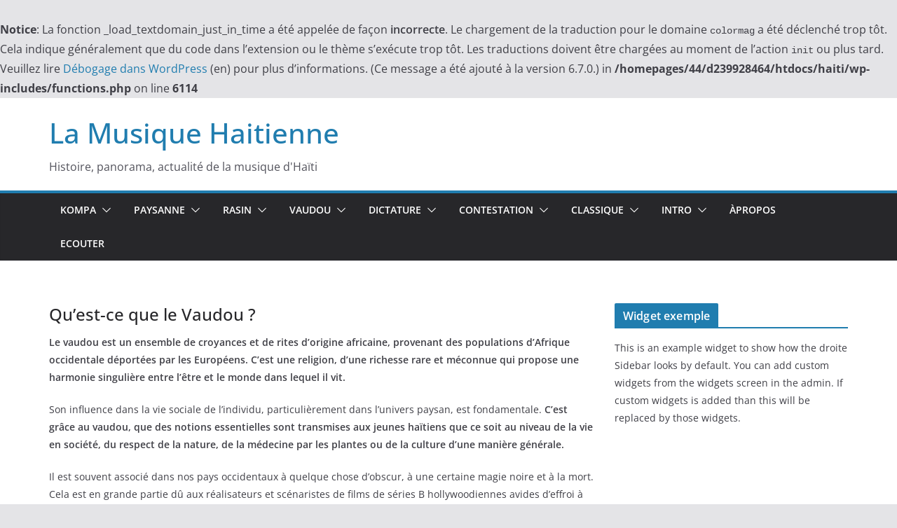

--- FILE ---
content_type: text/html; charset=UTF-8
request_url: http://www.musiquehaitienne.fr/vaudou-haitien/qu-est-ce-que-vaudou/
body_size: 15240
content:
<br />
<b>Notice</b>:  La fonction _load_textdomain_just_in_time a été appelée de façon <strong>incorrecte</strong>. Le chargement de la traduction pour le domaine <code>colormag</code> a été déclenché trop tôt. Cela indique généralement que du code dans l’extension ou le thème s’exécute trop tôt. Les traductions doivent être chargées au moment de l’action <code>init</code> ou plus tard. Veuillez lire <a href="https://developer.wordpress.org/advanced-administration/debug/debug-wordpress/">Débogage dans WordPress</a> (en) pour plus d’informations. (Ce message a été ajouté à la version 6.7.0.) in <b>/homepages/44/d239928464/htdocs/haiti/wp-includes/functions.php</b> on line <b>6114</b><br />
		<!doctype html>
		<html lang="fr-FR">
		
<head>

			<meta charset="UTF-8"/>
		<meta name="viewport" content="width=device-width, initial-scale=1">
		<link rel="profile" href="http://gmpg.org/xfn/11"/>
		
	<meta name='robots' content='index, follow, max-image-preview:large, max-snippet:-1, max-video-preview:-1' />
	<style>img:is([sizes="auto" i], [sizes^="auto," i]) { contain-intrinsic-size: 3000px 1500px }</style>
	
	<!-- This site is optimized with the Yoast SEO plugin v24.6 - https://yoast.com/wordpress/plugins/seo/ -->
	<title>Qu’est-ce que le Vaudou ? - La Musique Haitienne</title>
	<link rel="canonical" href="http://www.musiquehaitienne.fr/vaudou-haitien/qu-est-ce-que-vaudou/" />
	<meta property="og:locale" content="fr_FR" />
	<meta property="og:type" content="article" />
	<meta property="og:title" content="Qu’est-ce que le Vaudou ? - La Musique Haitienne" />
	<meta property="og:description" content="Le vaudou est un ensemble de croyances et de rites d’origine africaine, provenant des populations d’Afrique occidentale déportées par les" />
	<meta property="og:url" content="http://www.musiquehaitienne.fr/vaudou-haitien/qu-est-ce-que-vaudou/" />
	<meta property="og:site_name" content="La Musique Haitienne" />
	<meta property="article:modified_time" content="2008-06-24T16:02:31+00:00" />
	<meta property="og:image" content="http://www.musiquehaitienne.fr/wp-content/uploads/2008/04/agouesimbifrantzzephirin.jpg" />
	<meta name="twitter:card" content="summary_large_image" />
	<meta name="twitter:label1" content="Durée de lecture estimée" />
	<meta name="twitter:data1" content="1 minute" />
	<script type="application/ld+json" class="yoast-schema-graph">{"@context":"https://schema.org","@graph":[{"@type":"WebPage","@id":"http://www.musiquehaitienne.fr/vaudou-haitien/qu-est-ce-que-vaudou/","url":"http://www.musiquehaitienne.fr/vaudou-haitien/qu-est-ce-que-vaudou/","name":"Qu’est-ce que le Vaudou ? - La Musique Haitienne","isPartOf":{"@id":"http://www.musiquehaitienne.fr/#website"},"primaryImageOfPage":{"@id":"http://www.musiquehaitienne.fr/vaudou-haitien/qu-est-ce-que-vaudou/#primaryimage"},"image":{"@id":"http://www.musiquehaitienne.fr/vaudou-haitien/qu-est-ce-que-vaudou/#primaryimage"},"thumbnailUrl":"http://www.musiquehaitienne.fr/wp-content/uploads/2008/04/agouesimbifrantzzephirin.jpg","datePublished":"2008-04-15T14:35:33+00:00","dateModified":"2008-06-24T16:02:31+00:00","breadcrumb":{"@id":"http://www.musiquehaitienne.fr/vaudou-haitien/qu-est-ce-que-vaudou/#breadcrumb"},"inLanguage":"fr-FR","potentialAction":[{"@type":"ReadAction","target":["http://www.musiquehaitienne.fr/vaudou-haitien/qu-est-ce-que-vaudou/"]}]},{"@type":"ImageObject","inLanguage":"fr-FR","@id":"http://www.musiquehaitienne.fr/vaudou-haitien/qu-est-ce-que-vaudou/#primaryimage","url":"http://www.musiquehaitienne.fr/wp-content/uploads/2008/04/agouesimbifrantzzephirin.jpg","contentUrl":"http://www.musiquehaitienne.fr/wp-content/uploads/2008/04/agouesimbifrantzzephirin.jpg"},{"@type":"BreadcrumbList","@id":"http://www.musiquehaitienne.fr/vaudou-haitien/qu-est-ce-que-vaudou/#breadcrumb","itemListElement":[{"@type":"ListItem","position":1,"name":"Accueil","item":"http://www.musiquehaitienne.fr/"},{"@type":"ListItem","position":2,"name":"Vaudou","item":"http://www.musiquehaitienne.fr/vaudou-haitien/"},{"@type":"ListItem","position":3,"name":"Qu’est-ce que le Vaudou ?"}]},{"@type":"WebSite","@id":"http://www.musiquehaitienne.fr/#website","url":"http://www.musiquehaitienne.fr/","name":"La Musique Haitienne","description":"Histoire, panorama, actualité de la musique d&#039;Haïti","potentialAction":[{"@type":"SearchAction","target":{"@type":"EntryPoint","urlTemplate":"http://www.musiquehaitienne.fr/?s={search_term_string}"},"query-input":{"@type":"PropertyValueSpecification","valueRequired":true,"valueName":"search_term_string"}}],"inLanguage":"fr-FR"}]}</script>
	<!-- / Yoast SEO plugin. -->


<link rel='dns-prefetch' href='//www.musiquehaitienne.fr' />
<link rel="alternate" type="application/rss+xml" title="La Musique Haitienne &raquo; Flux" href="http://www.musiquehaitienne.fr/feed/" />
<link rel="alternate" type="application/rss+xml" title="La Musique Haitienne &raquo; Flux des commentaires" href="http://www.musiquehaitienne.fr/comments/feed/" />
<link rel="alternate" type="application/rss+xml" title="La Musique Haitienne &raquo; Qu’est-ce que le Vaudou ? Flux des commentaires" href="http://www.musiquehaitienne.fr/vaudou-haitien/qu-est-ce-que-vaudou/feed/" />
<script type="text/javascript">
/* <![CDATA[ */
window._wpemojiSettings = {"baseUrl":"https:\/\/s.w.org\/images\/core\/emoji\/15.0.3\/72x72\/","ext":".png","svgUrl":"https:\/\/s.w.org\/images\/core\/emoji\/15.0.3\/svg\/","svgExt":".svg","source":{"concatemoji":"http:\/\/www.musiquehaitienne.fr\/wp-includes\/js\/wp-emoji-release.min.js"}};
/*! This file is auto-generated */
!function(i,n){var o,s,e;function c(e){try{var t={supportTests:e,timestamp:(new Date).valueOf()};sessionStorage.setItem(o,JSON.stringify(t))}catch(e){}}function p(e,t,n){e.clearRect(0,0,e.canvas.width,e.canvas.height),e.fillText(t,0,0);var t=new Uint32Array(e.getImageData(0,0,e.canvas.width,e.canvas.height).data),r=(e.clearRect(0,0,e.canvas.width,e.canvas.height),e.fillText(n,0,0),new Uint32Array(e.getImageData(0,0,e.canvas.width,e.canvas.height).data));return t.every(function(e,t){return e===r[t]})}function u(e,t,n){switch(t){case"flag":return n(e,"\ud83c\udff3\ufe0f\u200d\u26a7\ufe0f","\ud83c\udff3\ufe0f\u200b\u26a7\ufe0f")?!1:!n(e,"\ud83c\uddfa\ud83c\uddf3","\ud83c\uddfa\u200b\ud83c\uddf3")&&!n(e,"\ud83c\udff4\udb40\udc67\udb40\udc62\udb40\udc65\udb40\udc6e\udb40\udc67\udb40\udc7f","\ud83c\udff4\u200b\udb40\udc67\u200b\udb40\udc62\u200b\udb40\udc65\u200b\udb40\udc6e\u200b\udb40\udc67\u200b\udb40\udc7f");case"emoji":return!n(e,"\ud83d\udc26\u200d\u2b1b","\ud83d\udc26\u200b\u2b1b")}return!1}function f(e,t,n){var r="undefined"!=typeof WorkerGlobalScope&&self instanceof WorkerGlobalScope?new OffscreenCanvas(300,150):i.createElement("canvas"),a=r.getContext("2d",{willReadFrequently:!0}),o=(a.textBaseline="top",a.font="600 32px Arial",{});return e.forEach(function(e){o[e]=t(a,e,n)}),o}function t(e){var t=i.createElement("script");t.src=e,t.defer=!0,i.head.appendChild(t)}"undefined"!=typeof Promise&&(o="wpEmojiSettingsSupports",s=["flag","emoji"],n.supports={everything:!0,everythingExceptFlag:!0},e=new Promise(function(e){i.addEventListener("DOMContentLoaded",e,{once:!0})}),new Promise(function(t){var n=function(){try{var e=JSON.parse(sessionStorage.getItem(o));if("object"==typeof e&&"number"==typeof e.timestamp&&(new Date).valueOf()<e.timestamp+604800&&"object"==typeof e.supportTests)return e.supportTests}catch(e){}return null}();if(!n){if("undefined"!=typeof Worker&&"undefined"!=typeof OffscreenCanvas&&"undefined"!=typeof URL&&URL.createObjectURL&&"undefined"!=typeof Blob)try{var e="postMessage("+f.toString()+"("+[JSON.stringify(s),u.toString(),p.toString()].join(",")+"));",r=new Blob([e],{type:"text/javascript"}),a=new Worker(URL.createObjectURL(r),{name:"wpTestEmojiSupports"});return void(a.onmessage=function(e){c(n=e.data),a.terminate(),t(n)})}catch(e){}c(n=f(s,u,p))}t(n)}).then(function(e){for(var t in e)n.supports[t]=e[t],n.supports.everything=n.supports.everything&&n.supports[t],"flag"!==t&&(n.supports.everythingExceptFlag=n.supports.everythingExceptFlag&&n.supports[t]);n.supports.everythingExceptFlag=n.supports.everythingExceptFlag&&!n.supports.flag,n.DOMReady=!1,n.readyCallback=function(){n.DOMReady=!0}}).then(function(){return e}).then(function(){var e;n.supports.everything||(n.readyCallback(),(e=n.source||{}).concatemoji?t(e.concatemoji):e.wpemoji&&e.twemoji&&(t(e.twemoji),t(e.wpemoji)))}))}((window,document),window._wpemojiSettings);
/* ]]> */
</script>
<link rel='stylesheet' id='mb.miniAudioPlayer.css-css' href='http://www.musiquehaitienne.fr/wp-content/plugins/wp-miniaudioplayer/css/miniplayer.css?ver=1.9.7' type='text/css' media='screen' />
<style id='wp-emoji-styles-inline-css' type='text/css'>

	img.wp-smiley, img.emoji {
		display: inline !important;
		border: none !important;
		box-shadow: none !important;
		height: 1em !important;
		width: 1em !important;
		margin: 0 0.07em !important;
		vertical-align: -0.1em !important;
		background: none !important;
		padding: 0 !important;
	}
</style>
<link rel='stylesheet' id='wp-block-library-css' href='http://www.musiquehaitienne.fr/wp-includes/css/dist/block-library/style.min.css' type='text/css' media='all' />
<style id='wp-block-library-theme-inline-css' type='text/css'>
.wp-block-audio :where(figcaption){color:#555;font-size:13px;text-align:center}.is-dark-theme .wp-block-audio :where(figcaption){color:#ffffffa6}.wp-block-audio{margin:0 0 1em}.wp-block-code{border:1px solid #ccc;border-radius:4px;font-family:Menlo,Consolas,monaco,monospace;padding:.8em 1em}.wp-block-embed :where(figcaption){color:#555;font-size:13px;text-align:center}.is-dark-theme .wp-block-embed :where(figcaption){color:#ffffffa6}.wp-block-embed{margin:0 0 1em}.blocks-gallery-caption{color:#555;font-size:13px;text-align:center}.is-dark-theme .blocks-gallery-caption{color:#ffffffa6}:root :where(.wp-block-image figcaption){color:#555;font-size:13px;text-align:center}.is-dark-theme :root :where(.wp-block-image figcaption){color:#ffffffa6}.wp-block-image{margin:0 0 1em}.wp-block-pullquote{border-bottom:4px solid;border-top:4px solid;color:currentColor;margin-bottom:1.75em}.wp-block-pullquote cite,.wp-block-pullquote footer,.wp-block-pullquote__citation{color:currentColor;font-size:.8125em;font-style:normal;text-transform:uppercase}.wp-block-quote{border-left:.25em solid;margin:0 0 1.75em;padding-left:1em}.wp-block-quote cite,.wp-block-quote footer{color:currentColor;font-size:.8125em;font-style:normal;position:relative}.wp-block-quote:where(.has-text-align-right){border-left:none;border-right:.25em solid;padding-left:0;padding-right:1em}.wp-block-quote:where(.has-text-align-center){border:none;padding-left:0}.wp-block-quote.is-large,.wp-block-quote.is-style-large,.wp-block-quote:where(.is-style-plain){border:none}.wp-block-search .wp-block-search__label{font-weight:700}.wp-block-search__button{border:1px solid #ccc;padding:.375em .625em}:where(.wp-block-group.has-background){padding:1.25em 2.375em}.wp-block-separator.has-css-opacity{opacity:.4}.wp-block-separator{border:none;border-bottom:2px solid;margin-left:auto;margin-right:auto}.wp-block-separator.has-alpha-channel-opacity{opacity:1}.wp-block-separator:not(.is-style-wide):not(.is-style-dots){width:100px}.wp-block-separator.has-background:not(.is-style-dots){border-bottom:none;height:1px}.wp-block-separator.has-background:not(.is-style-wide):not(.is-style-dots){height:2px}.wp-block-table{margin:0 0 1em}.wp-block-table td,.wp-block-table th{word-break:normal}.wp-block-table :where(figcaption){color:#555;font-size:13px;text-align:center}.is-dark-theme .wp-block-table :where(figcaption){color:#ffffffa6}.wp-block-video :where(figcaption){color:#555;font-size:13px;text-align:center}.is-dark-theme .wp-block-video :where(figcaption){color:#ffffffa6}.wp-block-video{margin:0 0 1em}:root :where(.wp-block-template-part.has-background){margin-bottom:0;margin-top:0;padding:1.25em 2.375em}
</style>
<style id='global-styles-inline-css' type='text/css'>
:root{--wp--preset--aspect-ratio--square: 1;--wp--preset--aspect-ratio--4-3: 4/3;--wp--preset--aspect-ratio--3-4: 3/4;--wp--preset--aspect-ratio--3-2: 3/2;--wp--preset--aspect-ratio--2-3: 2/3;--wp--preset--aspect-ratio--16-9: 16/9;--wp--preset--aspect-ratio--9-16: 9/16;--wp--preset--color--black: #000000;--wp--preset--color--cyan-bluish-gray: #abb8c3;--wp--preset--color--white: #ffffff;--wp--preset--color--pale-pink: #f78da7;--wp--preset--color--vivid-red: #cf2e2e;--wp--preset--color--luminous-vivid-orange: #ff6900;--wp--preset--color--luminous-vivid-amber: #fcb900;--wp--preset--color--light-green-cyan: #7bdcb5;--wp--preset--color--vivid-green-cyan: #00d084;--wp--preset--color--pale-cyan-blue: #8ed1fc;--wp--preset--color--vivid-cyan-blue: #0693e3;--wp--preset--color--vivid-purple: #9b51e0;--wp--preset--gradient--vivid-cyan-blue-to-vivid-purple: linear-gradient(135deg,rgba(6,147,227,1) 0%,rgb(155,81,224) 100%);--wp--preset--gradient--light-green-cyan-to-vivid-green-cyan: linear-gradient(135deg,rgb(122,220,180) 0%,rgb(0,208,130) 100%);--wp--preset--gradient--luminous-vivid-amber-to-luminous-vivid-orange: linear-gradient(135deg,rgba(252,185,0,1) 0%,rgba(255,105,0,1) 100%);--wp--preset--gradient--luminous-vivid-orange-to-vivid-red: linear-gradient(135deg,rgba(255,105,0,1) 0%,rgb(207,46,46) 100%);--wp--preset--gradient--very-light-gray-to-cyan-bluish-gray: linear-gradient(135deg,rgb(238,238,238) 0%,rgb(169,184,195) 100%);--wp--preset--gradient--cool-to-warm-spectrum: linear-gradient(135deg,rgb(74,234,220) 0%,rgb(151,120,209) 20%,rgb(207,42,186) 40%,rgb(238,44,130) 60%,rgb(251,105,98) 80%,rgb(254,248,76) 100%);--wp--preset--gradient--blush-light-purple: linear-gradient(135deg,rgb(255,206,236) 0%,rgb(152,150,240) 100%);--wp--preset--gradient--blush-bordeaux: linear-gradient(135deg,rgb(254,205,165) 0%,rgb(254,45,45) 50%,rgb(107,0,62) 100%);--wp--preset--gradient--luminous-dusk: linear-gradient(135deg,rgb(255,203,112) 0%,rgb(199,81,192) 50%,rgb(65,88,208) 100%);--wp--preset--gradient--pale-ocean: linear-gradient(135deg,rgb(255,245,203) 0%,rgb(182,227,212) 50%,rgb(51,167,181) 100%);--wp--preset--gradient--electric-grass: linear-gradient(135deg,rgb(202,248,128) 0%,rgb(113,206,126) 100%);--wp--preset--gradient--midnight: linear-gradient(135deg,rgb(2,3,129) 0%,rgb(40,116,252) 100%);--wp--preset--font-size--small: 13px;--wp--preset--font-size--medium: 20px;--wp--preset--font-size--large: 36px;--wp--preset--font-size--x-large: 42px;--wp--preset--spacing--20: 0.44rem;--wp--preset--spacing--30: 0.67rem;--wp--preset--spacing--40: 1rem;--wp--preset--spacing--50: 1.5rem;--wp--preset--spacing--60: 2.25rem;--wp--preset--spacing--70: 3.38rem;--wp--preset--spacing--80: 5.06rem;--wp--preset--shadow--natural: 6px 6px 9px rgba(0, 0, 0, 0.2);--wp--preset--shadow--deep: 12px 12px 50px rgba(0, 0, 0, 0.4);--wp--preset--shadow--sharp: 6px 6px 0px rgba(0, 0, 0, 0.2);--wp--preset--shadow--outlined: 6px 6px 0px -3px rgba(255, 255, 255, 1), 6px 6px rgba(0, 0, 0, 1);--wp--preset--shadow--crisp: 6px 6px 0px rgba(0, 0, 0, 1);}:where(body) { margin: 0; }.wp-site-blocks > .alignleft { float: left; margin-right: 2em; }.wp-site-blocks > .alignright { float: right; margin-left: 2em; }.wp-site-blocks > .aligncenter { justify-content: center; margin-left: auto; margin-right: auto; }:where(.wp-site-blocks) > * { margin-block-start: 24px; margin-block-end: 0; }:where(.wp-site-blocks) > :first-child { margin-block-start: 0; }:where(.wp-site-blocks) > :last-child { margin-block-end: 0; }:root { --wp--style--block-gap: 24px; }:root :where(.is-layout-flow) > :first-child{margin-block-start: 0;}:root :where(.is-layout-flow) > :last-child{margin-block-end: 0;}:root :where(.is-layout-flow) > *{margin-block-start: 24px;margin-block-end: 0;}:root :where(.is-layout-constrained) > :first-child{margin-block-start: 0;}:root :where(.is-layout-constrained) > :last-child{margin-block-end: 0;}:root :where(.is-layout-constrained) > *{margin-block-start: 24px;margin-block-end: 0;}:root :where(.is-layout-flex){gap: 24px;}:root :where(.is-layout-grid){gap: 24px;}.is-layout-flow > .alignleft{float: left;margin-inline-start: 0;margin-inline-end: 2em;}.is-layout-flow > .alignright{float: right;margin-inline-start: 2em;margin-inline-end: 0;}.is-layout-flow > .aligncenter{margin-left: auto !important;margin-right: auto !important;}.is-layout-constrained > .alignleft{float: left;margin-inline-start: 0;margin-inline-end: 2em;}.is-layout-constrained > .alignright{float: right;margin-inline-start: 2em;margin-inline-end: 0;}.is-layout-constrained > .aligncenter{margin-left: auto !important;margin-right: auto !important;}.is-layout-constrained > :where(:not(.alignleft):not(.alignright):not(.alignfull)){margin-left: auto !important;margin-right: auto !important;}body .is-layout-flex{display: flex;}.is-layout-flex{flex-wrap: wrap;align-items: center;}.is-layout-flex > :is(*, div){margin: 0;}body .is-layout-grid{display: grid;}.is-layout-grid > :is(*, div){margin: 0;}body{padding-top: 0px;padding-right: 0px;padding-bottom: 0px;padding-left: 0px;}a:where(:not(.wp-element-button)){text-decoration: underline;}:root :where(.wp-element-button, .wp-block-button__link){background-color: #32373c;border-width: 0;color: #fff;font-family: inherit;font-size: inherit;line-height: inherit;padding: calc(0.667em + 2px) calc(1.333em + 2px);text-decoration: none;}.has-black-color{color: var(--wp--preset--color--black) !important;}.has-cyan-bluish-gray-color{color: var(--wp--preset--color--cyan-bluish-gray) !important;}.has-white-color{color: var(--wp--preset--color--white) !important;}.has-pale-pink-color{color: var(--wp--preset--color--pale-pink) !important;}.has-vivid-red-color{color: var(--wp--preset--color--vivid-red) !important;}.has-luminous-vivid-orange-color{color: var(--wp--preset--color--luminous-vivid-orange) !important;}.has-luminous-vivid-amber-color{color: var(--wp--preset--color--luminous-vivid-amber) !important;}.has-light-green-cyan-color{color: var(--wp--preset--color--light-green-cyan) !important;}.has-vivid-green-cyan-color{color: var(--wp--preset--color--vivid-green-cyan) !important;}.has-pale-cyan-blue-color{color: var(--wp--preset--color--pale-cyan-blue) !important;}.has-vivid-cyan-blue-color{color: var(--wp--preset--color--vivid-cyan-blue) !important;}.has-vivid-purple-color{color: var(--wp--preset--color--vivid-purple) !important;}.has-black-background-color{background-color: var(--wp--preset--color--black) !important;}.has-cyan-bluish-gray-background-color{background-color: var(--wp--preset--color--cyan-bluish-gray) !important;}.has-white-background-color{background-color: var(--wp--preset--color--white) !important;}.has-pale-pink-background-color{background-color: var(--wp--preset--color--pale-pink) !important;}.has-vivid-red-background-color{background-color: var(--wp--preset--color--vivid-red) !important;}.has-luminous-vivid-orange-background-color{background-color: var(--wp--preset--color--luminous-vivid-orange) !important;}.has-luminous-vivid-amber-background-color{background-color: var(--wp--preset--color--luminous-vivid-amber) !important;}.has-light-green-cyan-background-color{background-color: var(--wp--preset--color--light-green-cyan) !important;}.has-vivid-green-cyan-background-color{background-color: var(--wp--preset--color--vivid-green-cyan) !important;}.has-pale-cyan-blue-background-color{background-color: var(--wp--preset--color--pale-cyan-blue) !important;}.has-vivid-cyan-blue-background-color{background-color: var(--wp--preset--color--vivid-cyan-blue) !important;}.has-vivid-purple-background-color{background-color: var(--wp--preset--color--vivid-purple) !important;}.has-black-border-color{border-color: var(--wp--preset--color--black) !important;}.has-cyan-bluish-gray-border-color{border-color: var(--wp--preset--color--cyan-bluish-gray) !important;}.has-white-border-color{border-color: var(--wp--preset--color--white) !important;}.has-pale-pink-border-color{border-color: var(--wp--preset--color--pale-pink) !important;}.has-vivid-red-border-color{border-color: var(--wp--preset--color--vivid-red) !important;}.has-luminous-vivid-orange-border-color{border-color: var(--wp--preset--color--luminous-vivid-orange) !important;}.has-luminous-vivid-amber-border-color{border-color: var(--wp--preset--color--luminous-vivid-amber) !important;}.has-light-green-cyan-border-color{border-color: var(--wp--preset--color--light-green-cyan) !important;}.has-vivid-green-cyan-border-color{border-color: var(--wp--preset--color--vivid-green-cyan) !important;}.has-pale-cyan-blue-border-color{border-color: var(--wp--preset--color--pale-cyan-blue) !important;}.has-vivid-cyan-blue-border-color{border-color: var(--wp--preset--color--vivid-cyan-blue) !important;}.has-vivid-purple-border-color{border-color: var(--wp--preset--color--vivid-purple) !important;}.has-vivid-cyan-blue-to-vivid-purple-gradient-background{background: var(--wp--preset--gradient--vivid-cyan-blue-to-vivid-purple) !important;}.has-light-green-cyan-to-vivid-green-cyan-gradient-background{background: var(--wp--preset--gradient--light-green-cyan-to-vivid-green-cyan) !important;}.has-luminous-vivid-amber-to-luminous-vivid-orange-gradient-background{background: var(--wp--preset--gradient--luminous-vivid-amber-to-luminous-vivid-orange) !important;}.has-luminous-vivid-orange-to-vivid-red-gradient-background{background: var(--wp--preset--gradient--luminous-vivid-orange-to-vivid-red) !important;}.has-very-light-gray-to-cyan-bluish-gray-gradient-background{background: var(--wp--preset--gradient--very-light-gray-to-cyan-bluish-gray) !important;}.has-cool-to-warm-spectrum-gradient-background{background: var(--wp--preset--gradient--cool-to-warm-spectrum) !important;}.has-blush-light-purple-gradient-background{background: var(--wp--preset--gradient--blush-light-purple) !important;}.has-blush-bordeaux-gradient-background{background: var(--wp--preset--gradient--blush-bordeaux) !important;}.has-luminous-dusk-gradient-background{background: var(--wp--preset--gradient--luminous-dusk) !important;}.has-pale-ocean-gradient-background{background: var(--wp--preset--gradient--pale-ocean) !important;}.has-electric-grass-gradient-background{background: var(--wp--preset--gradient--electric-grass) !important;}.has-midnight-gradient-background{background: var(--wp--preset--gradient--midnight) !important;}.has-small-font-size{font-size: var(--wp--preset--font-size--small) !important;}.has-medium-font-size{font-size: var(--wp--preset--font-size--medium) !important;}.has-large-font-size{font-size: var(--wp--preset--font-size--large) !important;}.has-x-large-font-size{font-size: var(--wp--preset--font-size--x-large) !important;}
:root :where(.wp-block-pullquote){font-size: 1.5em;line-height: 1.6;}
</style>
<link rel='stylesheet' id='colormag_style-css' href='http://www.musiquehaitienne.fr/wp-content/themes/colormag/style.css?ver=4.0.11' type='text/css' media='all' />
<style id='colormag_style-inline-css' type='text/css'>
@media screen and (min-width: 992px) {.cm-primary{width:70%;}}.cm-header .cm-menu-toggle svg,
			.cm-header .cm-menu-toggle svg{fill:#fff;}.cm-footer-bar-area .cm-footer-bar__2 a{color:#207daf;}@media screen and (min-width: 992px) {.cm-primary{width:70%;}}.cm-header .cm-menu-toggle svg,
			.cm-header .cm-menu-toggle svg{fill:#fff;}.cm-footer-bar-area .cm-footer-bar__2 a{color:#207daf;}:root{--top-grid-columns: 4;
			--main-grid-columns: 4;
			--bottom-grid-columns: 2;
			}.cm-footer-builder .cm-footer-bottom-row .cm-footer-col{flex-direction: column;}.cm-footer-builder .cm-footer-main-row .cm-footer-col{flex-direction: column;}.cm-footer-builder .cm-footer-top-row .cm-footer-col{flex-direction: column;} :root{--colormag-color-1: #eaf3fb;--colormag-color-2: #bfdcf3;--colormag-color-3: #94c4eb;--colormag-color-4: #6aace2;--colormag-color-5: #257bc1;--colormag-color-6: #1d6096;--colormag-color-7: #15446b;--colormag-color-8: #0c2941;--colormag-color-9: #040e16;}
</style>
<link rel='stylesheet' id='font-awesome-all-css' href='http://www.musiquehaitienne.fr/wp-content/themes/colormag/inc/customizer/customind/assets/fontawesome/v6/css/all.min.css?ver=6.2.4' type='text/css' media='all' />
<link rel='stylesheet' id='font-awesome-4-css' href='http://www.musiquehaitienne.fr/wp-content/themes/colormag/assets/library/font-awesome/css/v4-shims.min.css?ver=4.7.0' type='text/css' media='all' />
<link rel='stylesheet' id='font-awesome-solid-css' href='http://www.musiquehaitienne.fr/wp-content/themes/colormag/assets/library/font-awesome/css/solid.min.css?ver=6.2.4' type='text/css' media='all' />
<script type="text/javascript" src="http://www.musiquehaitienne.fr/wp-includes/js/jquery/jquery.min.js?ver=3.7.1" id="jquery-core-js"></script>
<script type="text/javascript" src="http://www.musiquehaitienne.fr/wp-includes/js/jquery/jquery-migrate.min.js?ver=3.4.1" id="jquery-migrate-js"></script>
<script type="text/javascript" src="http://www.musiquehaitienne.fr/wp-content/plugins/wp-miniaudioplayer/js/jquery.mb.miniAudioPlayer.js?ver=1.9.7" id="mb.miniAudioPlayer-js"></script>
<script type="text/javascript" src="http://www.musiquehaitienne.fr/wp-content/plugins/wp-miniaudioplayer/js/map_overwrite_default_me.js?ver=1.9.7" id="map_overwrite_default_me-js"></script>
<!--[if lte IE 8]>
<script type="text/javascript" src="http://www.musiquehaitienne.fr/wp-content/themes/colormag/assets/js/html5shiv.min.js?ver=4.0.11" id="html5-js"></script>
<![endif]-->
<script type="text/javascript" src="http://www.musiquehaitienne.fr/wp-content/plugins/google-analyticator/external-tracking.min.js?ver=6.5.7" id="ga-external-tracking-js"></script>
<link rel="https://api.w.org/" href="http://www.musiquehaitienne.fr/wp-json/" /><link rel="alternate" title="JSON" type="application/json" href="http://www.musiquehaitienne.fr/wp-json/wp/v2/pages/16" /><link rel="EditURI" type="application/rsd+xml" title="RSD" href="http://www.musiquehaitienne.fr/xmlrpc.php?rsd" />
<link rel='shortlink' href='http://www.musiquehaitienne.fr/?p=16' />
<link rel="alternate" title="oEmbed (JSON)" type="application/json+oembed" href="http://www.musiquehaitienne.fr/wp-json/oembed/1.0/embed?url=http%3A%2F%2Fwww.musiquehaitienne.fr%2Fvaudou-haitien%2Fqu-est-ce-que-vaudou%2F" />
<link rel="alternate" title="oEmbed (XML)" type="text/xml+oembed" href="http://www.musiquehaitienne.fr/wp-json/oembed/1.0/embed?url=http%3A%2F%2Fwww.musiquehaitienne.fr%2Fvaudou-haitien%2Fqu-est-ce-que-vaudou%2F&#038;format=xml" />

<!-- start miniAudioPlayer custom CSS -->

<style id="map_custom_css">
       

/* DO NOT REMOVE OR MODIFY */
/*{'skinName': 'mySkin', 'borderRadius': 5, 'main': 'rgb(255, 217, 102)', 'secondary': 'rgb(68, 68, 68)', 'playerPadding': 0}*/
/* END - DO NOT REMOVE OR MODIFY */
/*++++++++++++++++++++++++++++++++++++++++++++++++++
Copyright (c) 2001-2014. Matteo Bicocchi (Pupunzi);
http://pupunzi.com/mb.components/mb.miniAudioPlayer/demo/skinMaker.html

Skin name: mySkin
borderRadius: 5
background: rgb(255, 217, 102)
icons: rgb(68, 68, 68)
border: rgb(55, 55, 55)
borderLeft: rgb(255, 230, 153)
borderRight: rgb(255, 204, 51)
mute: rgba(68, 68, 68, 0.4)
download: rgba(255, 217, 102, 0.4)
downloadHover: rgb(255, 217, 102)
++++++++++++++++++++++++++++++++++++++++++++++++++*/

/* Older browser (IE8) - not supporting rgba() */
.mbMiniPlayer.mySkin .playerTable span{background-color:#ffd966}
.mbMiniPlayer.mySkin .playerTable span.map_play{border-left:1px solid #ffd966;}
.mbMiniPlayer.mySkin .playerTable span.map_volume{border-right:1px solid #ffd966;}
.mbMiniPlayer.mySkin .playerTable span.map_volume.mute{color: #444444;}
.mbMiniPlayer.mySkin .map_download{color: #444444;}
.mbMiniPlayer.mySkin .map_download:hover{color: #444444;}
.mbMiniPlayer.mySkin .playerTable span{color: #444444;}
.mbMiniPlayer.mySkin .playerTable {border: 1px solid #444444 !important;}

/*++++++++++++++++++++++++++++++++++++++++++++++++*/

.mbMiniPlayer.mySkin .playerTable{background-color:transparent; border-radius:5px !important;}
.mbMiniPlayer.mySkin .playerTable span{background-color:rgb(255, 217, 102); padding:3px !important; font-size: 20px;}
.mbMiniPlayer.mySkin .playerTable span.map_time{ font-size: 12px !important; width: 50px !important}
.mbMiniPlayer.mySkin .playerTable span.map_title{ padding:4px !important}
.mbMiniPlayer.mySkin .playerTable span.map_play{border-left:1px solid rgb(255, 204, 51); border-radius:0 4px 4px 0 !important;}
.mbMiniPlayer.mySkin .playerTable span.map_volume{padding-left:6px !important}
.mbMiniPlayer.mySkin .playerTable span.map_volume{border-right:1px solid rgb(255, 230, 153); border-radius:4px 0 0 4px !important;}
.mbMiniPlayer.mySkin .playerTable span.map_volume.mute{color: rgba(68, 68, 68, 0.4);}
.mbMiniPlayer.mySkin .map_download{color: rgba(255, 217, 102, 0.4);}
.mbMiniPlayer.mySkin .map_download:hover{color: rgb(255, 217, 102);}
.mbMiniPlayer.mySkin .playerTable span{color: rgb(68, 68, 68);text-shadow: none!important;}
.mbMiniPlayer.mySkin .playerTable span{color: rgb(68, 68, 68);}
.mbMiniPlayer.mySkin .playerTable {border: 1px solid rgb(55, 55, 55) !important;}
.mbMiniPlayer.mySkin .playerTable span.map_title{color: #000; text-shadow:none!important}
.mbMiniPlayer.mySkin .playerTable .jp-load-bar{background-color:rgba(255, 217, 102, 0.3);}
.mbMiniPlayer.mySkin .playerTable .jp-play-bar{background-color:#ffd966;}
.mbMiniPlayer.mySkin .playerTable span.map_volumeLevel a{background-color:rgb(94, 94, 94); height:80%!important }
.mbMiniPlayer.mySkin .playerTable span.map_volumeLevel a.sel{background-color:#444444;}
.mbMiniPlayer.mySkin  span.map_download{font-size:50px !important;}
/* Wordpress playlist select */
.map_pl_container .pl_item.sel{background-color:#ffd966 !important; color: #444444}
/*++++++++++++++++++++++++++++++++++++++++++++++++*/

       </style>
	
<!-- end miniAudioPlayer custom CSS -->	
<link rel="pingback" href="http://www.musiquehaitienne.fr/xmlrpc.php"><!-- Google Analytics Tracking by Google Analyticator 6.5.7 -->
<script type="text/javascript">
    var analyticsFileTypes = [];
    var analyticsSnippet = 'disabled';
    var analyticsEventTracking = 'enabled';
</script>
<script type="text/javascript">
	(function(i,s,o,g,r,a,m){i['GoogleAnalyticsObject']=r;i[r]=i[r]||function(){
	(i[r].q=i[r].q||[]).push(arguments)},i[r].l=1*new Date();a=s.createElement(o),
	m=s.getElementsByTagName(o)[0];a.async=1;a.src=g;m.parentNode.insertBefore(a,m)
	})(window,document,'script','//www.google-analytics.com/analytics.js','ga');
	ga('create', 'UA-4691294-1', 'auto');
 
	ga('send', 'pageview');
</script>

</head>

<body class="page-template-default page page-id-16 page-child parent-pageid-15 wp-embed-responsive cm-header-layout-1 adv-style-1  wide">




		<div id="page" class="hfeed site">
				<a class="skip-link screen-reader-text" href="#main">Passer au contenu</a>
		
<header id="cm-masthead" class="cm-header-builder cm-layout-1-style-1 cm-full-width">	<header id="cm-masthead" class="cm-header cm-layout-1-style-1 cm-full-width">
		<div class="cm-row cm-desktop-row cm-main-header"><div class="cm-header-main-row"><div class="cm-container"><div class="cm-main-row"><div class="cm-header-left-col">	<div id="cm-site-branding" class="cm-site-branding">
			</div><!-- #cm-site-branding -->

	<div id="cm-site-info" class="">
						<h3 class="cm-site-title ">
					<a href="http://www.musiquehaitienne.fr/" title="La Musique Haitienne" rel="home">La Musique Haitienne</a>
				</h3>
				
						<p class="cm-site-description ">
					Histoire, panorama, actualité de la musique d&#039;Haïti				</p><!-- .cm-site-description -->
					</div><!-- #cm-site-info -->
	</div><div class="cm-header-center-col"></div><div class="cm-header-right-col"></div></div></div></div><div class="cm-header-bottom-row"><div class="cm-container"><div class="cm-bottom-row"><div class="cm-header-left-col">
<nav id="cm-primary-nav" class="cm-primary-nav">
	<ul id="cm-primary-menu" class="cm-primary-menu"><li class=" menu-item-has-children"><a href="http://www.musiquehaitienne.fr/le-kompa/">Kompa</a><span role="button" tabindex="0" class="cm-submenu-toggle" onkeypress=""><svg class="cm-icon" xmlns="http://www.w3.org/2000/svg" xml:space="preserve" viewBox="0 0 24 24"><path d="M12 17.5c-.3 0-.5-.1-.7-.3l-9-9c-.4-.4-.4-1 0-1.4s1-.4 1.4 0l8.3 8.3 8.3-8.3c.4-.4 1-.4 1.4 0s.4 1 0 1.4l-9 9c-.2.2-.4.3-.7.3z"/></svg></span>
<ul class='sub-menu'>
	<li class=""><a href="http://www.musiquehaitienne.fr/le-kompa/origine-konpa-grands-ensembles-musicaux/">À l’origine du Kompa, les grands ensembles musicaux</a></li>
	<li class=""><a href="http://www.musiquehaitienne.fr/le-kompa/generation-mini-jazz-annees-soixante/">La génération des mini-jazz au milieu des années soixante</a></li>
	<li class=""><a href="http://www.musiquehaitienne.fr/le-kompa/une-vague-musicale-qui-depasse-les-frontieres/">Une vague musicale qui dépasse les frontières</a></li>
	<li class=""><a href="http://www.musiquehaitienne.fr/le-kompa/stagnation-annees-quatre-vingt-zouk/">La stagnation des années quatre-vingt</a></li>
</ul>
</li>
<li class=" menu-item-has-children"><a href="http://www.musiquehaitienne.fr/musiques-paysannes-rara-contredanses-conte/">Paysanne</a><span role="button" tabindex="0" class="cm-submenu-toggle" onkeypress=""><svg class="cm-icon" xmlns="http://www.w3.org/2000/svg" xml:space="preserve" viewBox="0 0 24 24"><path d="M12 17.5c-.3 0-.5-.1-.7-.3l-9-9c-.4-.4-.4-1 0-1.4s1-.4 1.4 0l8.3 8.3 8.3-8.3c.4-.4 1-.4 1.4 0s.4 1 0 1.4l-9 9c-.2.2-.4.3-.7.3z"/></svg></span>
<ul class='sub-menu'>
	<li class=""><a href="http://www.musiquehaitienne.fr/musiques-paysannes-rara-contredanses-conte/rara/">Le Rara</a></li>
	<li class=""><a href="http://www.musiquehaitienne.fr/musiques-paysannes-rara-contredanses-conte/instruments-raras/">Les instruments des Raras</a></li>
	<li class=""><a href="http://www.musiquehaitienne.fr/musiques-paysannes-rara-contredanses-conte/chant-travailleurs/">Un chant pour travailleurs</a></li>
	<li class=""><a href="http://www.musiquehaitienne.fr/musiques-paysannes-rara-contredanses-conte/contredanses/">Les contredanses</a></li>
	<li class=""><a href="http://www.musiquehaitienne.fr/musiques-paysannes-rara-contredanses-conte/conte/">Le conte</a></li>
	<li class=""><a href="http://www.musiquehaitienne.fr/musiques-paysannes-rara-contredanses-conte/peu-diffusee/">Une musique paysanne peu diffusée</a></li>
</ul>
</li>
<li class=" menu-item-has-children"><a href="http://www.musiquehaitienne.fr/mouvement-rasin/">Rasin</a><span role="button" tabindex="0" class="cm-submenu-toggle" onkeypress=""><svg class="cm-icon" xmlns="http://www.w3.org/2000/svg" xml:space="preserve" viewBox="0 0 24 24"><path d="M12 17.5c-.3 0-.5-.1-.7-.3l-9-9c-.4-.4-.4-1 0-1.4s1-.4 1.4 0l8.3 8.3 8.3-8.3c.4-.4 1-.4 1.4 0s.4 1 0 1.4l-9 9c-.2.2-.4.3-.7.3z"/></svg></span>
<ul class='sub-menu'>
	<li class=""><a href="http://www.musiquehaitienne.fr/mouvement-rasin/boukman-eksperyans/">Boukman Eksperyans</a></li>
	<li class=""><a href="http://www.musiquehaitienne.fr/mouvement-rasin/une-production-qui-fait-mal/">Une production qui "fait mal"</a></li>
	<li class=""><a href="http://www.musiquehaitienne.fr/mouvement-rasin/production-musicale-haiti/">La production musicale haïtienne</a></li>
	<li class=""><a href="http://www.musiquehaitienne.fr/mouvement-rasin/cas-contraire-jamaique/">Le cas contraire, la Jamaïque</a></li>
	<li class=""><a href="http://www.musiquehaitienne.fr/mouvement-rasin/comment-comprendre-cette-lacune/">Comment comprendre cette lacune ?</a></li>
</ul>
</li>
<li class=" menu-item-has-children"><a href="http://www.musiquehaitienne.fr/vaudou-haitien/">Vaudou</a><span role="button" tabindex="0" class="cm-submenu-toggle" onkeypress=""><svg class="cm-icon" xmlns="http://www.w3.org/2000/svg" xml:space="preserve" viewBox="0 0 24 24"><path d="M12 17.5c-.3 0-.5-.1-.7-.3l-9-9c-.4-.4-.4-1 0-1.4s1-.4 1.4 0l8.3 8.3 8.3-8.3c.4-.4 1-.4 1.4 0s.4 1 0 1.4l-9 9c-.2.2-.4.3-.7.3z"/></svg></span>
<ul class='sub-menu'>
	<li class=" current-menu-item"><a href="http://www.musiquehaitienne.fr/vaudou-haitien/qu-est-ce-que-vaudou/">Qu’est-ce que le Vaudou ?</a></li>
	<li class=""><a href="http://www.musiquehaitienne.fr/vaudou-haitien/origine-vaudou-haiti/">Les origines du vaudou Haïtien</a></li>
	<li class=""><a href="http://www.musiquehaitienne.fr/vaudou-haitien/homogeneisation-douleur/">Une homogénéisation dans la douleur</a></li>
	<li class=""><a href="http://www.musiquehaitienne.fr/vaudou-haitien/armes-lutte-survie-passe-refuge-identitaire/">Les armes de lutte pour la survie : le passé devient le seul refuge identitaire</a></li>
	<li class=""><a href="http://www.musiquehaitienne.fr/vaudou-haitien/role-musique-culte-vaudou/">Quel rôle pour la musique dans le culte Vaudou ?</a></li>
	<li class=""><a href="http://www.musiquehaitienne.fr/vaudou-haitien/crise-de-possession/">Crise de possession</a></li>
	<li class=""><a href="http://www.musiquehaitienne.fr/vaudou-haitien/les-instruments/">Les instruments</a></li>
	<li class=""><a href="http://www.musiquehaitienne.fr/vaudou-haitien/chants-vaudou-paroles/">Chants vaudou</a></li>
</ul>
</li>
<li class=" menu-item-has-children"><a href="http://www.musiquehaitienne.fr/musique-dictature/">Dictature</a><span role="button" tabindex="0" class="cm-submenu-toggle" onkeypress=""><svg class="cm-icon" xmlns="http://www.w3.org/2000/svg" xml:space="preserve" viewBox="0 0 24 24"><path d="M12 17.5c-.3 0-.5-.1-.7-.3l-9-9c-.4-.4-.4-1 0-1.4s1-.4 1.4 0l8.3 8.3 8.3-8.3c.4-.4 1-.4 1.4 0s.4 1 0 1.4l-9 9c-.2.2-.4.3-.7.3z"/></svg></span>
<ul class='sub-menu'>
	<li class=""><a href="http://www.musiquehaitienne.fr/musique-dictature/regime-duvalier-1957-1986/">Le régime Duvalier 1957-1986</a></li>
	<li class=""><a href="http://www.musiquehaitienne.fr/musique-dictature/musique-dictature/">Musique et dictature</a></li>
	<li class=""><a href="http://www.musiquehaitienne.fr/musique-dictature/rapport-ambigu-kompa-pouvoir/">Le rapport ambigü entre le Kompa et le pouvoir</a></li>
	<li class=""><a href="http://www.musiquehaitienne.fr/musique-dictature/kompa-pouvoir/">Peut-on considérer le Kompa comme un outil du pouvoir ?</a></li>
	<li class=""><a href="http://www.musiquehaitienne.fr/musique-dictature/abandon-patrimoine/">Un abandon du véritable patrimoine</a></li>
</ul>
</li>
<li class=" menu-item-has-children"><a href="http://www.musiquehaitienne.fr/contestation-exil/">Contestation</a><span role="button" tabindex="0" class="cm-submenu-toggle" onkeypress=""><svg class="cm-icon" xmlns="http://www.w3.org/2000/svg" xml:space="preserve" viewBox="0 0 24 24"><path d="M12 17.5c-.3 0-.5-.1-.7-.3l-9-9c-.4-.4-.4-1 0-1.4s1-.4 1.4 0l8.3 8.3 8.3-8.3c.4-.4 1-.4 1.4 0s.4 1 0 1.4l-9 9c-.2.2-.4.3-.7.3z"/></svg></span>
<ul class='sub-menu'>
	<li class=""><a href="http://www.musiquehaitienne.fr/contestation-exil/temoignage-musicien-beethova-obas-paroles/">Le témoignage du musicien Beethova Obas</a></li>
	<li class=""><a href="http://www.musiquehaitienne.fr/contestation-exil/ayiti-pa-fore-de-manno-charlemagne-paroles/">Ayiti Pa Forè de Manno Charlemagne</a></li>
	<li class=""><a href="http://www.musiquehaitienne.fr/contestation-exil/pochette-album-pinga-nou-krie-dixieme-anniversaire-l-heure-haitienne-1969-1979/">Pochette de l’album Pinga Nou Krié, Dixième anniversaire L’heure haïtienne 1969-1979</a></li>
</ul>
</li>
<li class=" menu-item-has-children"><a href="http://www.musiquehaitienne.fr/musique-classique/">Classique</a><span role="button" tabindex="0" class="cm-submenu-toggle" onkeypress=""><svg class="cm-icon" xmlns="http://www.w3.org/2000/svg" xml:space="preserve" viewBox="0 0 24 24"><path d="M12 17.5c-.3 0-.5-.1-.7-.3l-9-9c-.4-.4-.4-1 0-1.4s1-.4 1.4 0l8.3 8.3 8.3-8.3c.4-.4 1-.4 1.4 0s.4 1 0 1.4l-9 9c-.2.2-.4.3-.7.3z"/></svg></span>
<ul class='sub-menu'>
	<li class=""><a href="http://www.musiquehaitienne.fr/musique-classique/frantz-casseus/">Frantz Casseus</a></li>
	<li class=""><a href="http://www.musiquehaitienne.fr/musique-classique/notre-meringue-se-meurt-frantz-casseus/">Notre meringue se meurt… Frantz Casseus</a></li>
</ul>
</li>
<li class=" menu-item-has-children"><a href="http://www.musiquehaitienne.fr/introduction/">Intro</a><span role="button" tabindex="0" class="cm-submenu-toggle" onkeypress=""><svg class="cm-icon" xmlns="http://www.w3.org/2000/svg" xml:space="preserve" viewBox="0 0 24 24"><path d="M12 17.5c-.3 0-.5-.1-.7-.3l-9-9c-.4-.4-.4-1 0-1.4s1-.4 1.4 0l8.3 8.3 8.3-8.3c.4-.4 1-.4 1.4 0s.4 1 0 1.4l-9 9c-.2.2-.4.3-.7.3z"/></svg></span>
<ul class='sub-menu'>
	<li class=""><a href="http://www.musiquehaitienne.fr/introduction/entretien-charles-najman/">L'entretien avec Charles Najman</a></li>
</ul>
</li>
<li class=""><a href="http://www.musiquehaitienne.fr/contact/">ÀPropos</a></li>
<li class=""><a href="http://www.musiquehaitienne.fr/ecouter-musique/">Ecouter</a></li>
</ul></nav><!-- #cm-primary-nav -->

</div><div class="cm-header-center-col"></div><div class="cm-header-right-col"></div></div></div></div></div><div class="cm-row cm-mobile-row"><div class="cm-header-main-row"><div class="cm-container"><div class="cm-main-row"><div class="cm-header-left-col"></div><div class="cm-header-center-col">	<div id="cm-site-branding" class="cm-site-branding">
			</div><!-- #cm-site-branding -->

	<div id="cm-site-info" class="">
						<h3 class="cm-site-title ">
					<a href="http://www.musiquehaitienne.fr/" title="La Musique Haitienne" rel="home">La Musique Haitienne</a>
				</h3>
				
						<p class="cm-site-description ">
					Histoire, panorama, actualité de la musique d&#039;Haïti				</p><!-- .cm-site-description -->
					</div><!-- #cm-site-info -->
	</div><div class="cm-header-right-col"></div></div></div></div><div class="cm-header-bottom-row"><div class="cm-container"><div class="cm-bottom-row"><div class="cm-header-left-col">
<div class="cm-mobile-nav-container">
<button type="button" class="cm-menu-toggle" aria-expanded="false">
						<svg class="cm-icon cm-icon--bars" xmlns="http://www.w3.org/2000/svg" viewBox="0 0 24 24"><path d="M21 19H3a1 1 0 0 1 0-2h18a1 1 0 0 1 0 2Zm0-6H3a1 1 0 0 1 0-2h18a1 1 0 0 1 0 2Zm0-6H3a1 1 0 0 1 0-2h18a1 1 0 0 1 0 2Z"></path></svg>						<svg class="cm-icon cm-icon--x-mark" xmlns="http://www.w3.org/2000/svg" viewBox="0 0 24 24"><path d="m13.4 12 8.3-8.3c.4-.4.4-1 0-1.4s-1-.4-1.4 0L12 10.6 3.7 2.3c-.4-.4-1-.4-1.4 0s-.4 1 0 1.4l8.3 8.3-8.3 8.3c-.4.4-.4 1 0 1.4.2.2.4.3.7.3s.5-.1.7-.3l8.3-8.3 8.3 8.3c.2.2.5.3.7.3s.5-.1.7-.3c.4-.4.4-1 0-1.4L13.4 12z"></path></svg>	</button>

<nav id="cm-mobile-nav" class="cm-mobile-nav">
	<ul id="cm-mobile-menu" class="cm-mobile-menu"><li class=" menu-item-has-children"><a href="http://www.musiquehaitienne.fr/le-kompa/">Kompa</a><span role="button" tabindex="0" class="cm-submenu-toggle" onkeypress=""><svg class="cm-icon" xmlns="http://www.w3.org/2000/svg" xml:space="preserve" viewBox="0 0 24 24"><path d="M12 17.5c-.3 0-.5-.1-.7-.3l-9-9c-.4-.4-.4-1 0-1.4s1-.4 1.4 0l8.3 8.3 8.3-8.3c.4-.4 1-.4 1.4 0s.4 1 0 1.4l-9 9c-.2.2-.4.3-.7.3z"/></svg></span>
<ul class='sub-menu'>
	<li class=""><a href="http://www.musiquehaitienne.fr/le-kompa/origine-konpa-grands-ensembles-musicaux/">À l’origine du Kompa, les grands ensembles musicaux</a></li>
	<li class=""><a href="http://www.musiquehaitienne.fr/le-kompa/generation-mini-jazz-annees-soixante/">La génération des mini-jazz au milieu des années soixante</a></li>
	<li class=""><a href="http://www.musiquehaitienne.fr/le-kompa/une-vague-musicale-qui-depasse-les-frontieres/">Une vague musicale qui dépasse les frontières</a></li>
	<li class=""><a href="http://www.musiquehaitienne.fr/le-kompa/stagnation-annees-quatre-vingt-zouk/">La stagnation des années quatre-vingt</a></li>
</ul>
</li>
<li class=" menu-item-has-children"><a href="http://www.musiquehaitienne.fr/musiques-paysannes-rara-contredanses-conte/">Paysanne</a><span role="button" tabindex="0" class="cm-submenu-toggle" onkeypress=""><svg class="cm-icon" xmlns="http://www.w3.org/2000/svg" xml:space="preserve" viewBox="0 0 24 24"><path d="M12 17.5c-.3 0-.5-.1-.7-.3l-9-9c-.4-.4-.4-1 0-1.4s1-.4 1.4 0l8.3 8.3 8.3-8.3c.4-.4 1-.4 1.4 0s.4 1 0 1.4l-9 9c-.2.2-.4.3-.7.3z"/></svg></span>
<ul class='sub-menu'>
	<li class=""><a href="http://www.musiquehaitienne.fr/musiques-paysannes-rara-contredanses-conte/rara/">Le Rara</a></li>
	<li class=""><a href="http://www.musiquehaitienne.fr/musiques-paysannes-rara-contredanses-conte/instruments-raras/">Les instruments des Raras</a></li>
	<li class=""><a href="http://www.musiquehaitienne.fr/musiques-paysannes-rara-contredanses-conte/chant-travailleurs/">Un chant pour travailleurs</a></li>
	<li class=""><a href="http://www.musiquehaitienne.fr/musiques-paysannes-rara-contredanses-conte/contredanses/">Les contredanses</a></li>
	<li class=""><a href="http://www.musiquehaitienne.fr/musiques-paysannes-rara-contredanses-conte/conte/">Le conte</a></li>
	<li class=""><a href="http://www.musiquehaitienne.fr/musiques-paysannes-rara-contredanses-conte/peu-diffusee/">Une musique paysanne peu diffusée</a></li>
</ul>
</li>
<li class=" menu-item-has-children"><a href="http://www.musiquehaitienne.fr/mouvement-rasin/">Rasin</a><span role="button" tabindex="0" class="cm-submenu-toggle" onkeypress=""><svg class="cm-icon" xmlns="http://www.w3.org/2000/svg" xml:space="preserve" viewBox="0 0 24 24"><path d="M12 17.5c-.3 0-.5-.1-.7-.3l-9-9c-.4-.4-.4-1 0-1.4s1-.4 1.4 0l8.3 8.3 8.3-8.3c.4-.4 1-.4 1.4 0s.4 1 0 1.4l-9 9c-.2.2-.4.3-.7.3z"/></svg></span>
<ul class='sub-menu'>
	<li class=""><a href="http://www.musiquehaitienne.fr/mouvement-rasin/boukman-eksperyans/">Boukman Eksperyans</a></li>
	<li class=""><a href="http://www.musiquehaitienne.fr/mouvement-rasin/une-production-qui-fait-mal/">Une production qui "fait mal"</a></li>
	<li class=""><a href="http://www.musiquehaitienne.fr/mouvement-rasin/production-musicale-haiti/">La production musicale haïtienne</a></li>
	<li class=""><a href="http://www.musiquehaitienne.fr/mouvement-rasin/cas-contraire-jamaique/">Le cas contraire, la Jamaïque</a></li>
	<li class=""><a href="http://www.musiquehaitienne.fr/mouvement-rasin/comment-comprendre-cette-lacune/">Comment comprendre cette lacune ?</a></li>
</ul>
</li>
<li class=" menu-item-has-children"><a href="http://www.musiquehaitienne.fr/vaudou-haitien/">Vaudou</a><span role="button" tabindex="0" class="cm-submenu-toggle" onkeypress=""><svg class="cm-icon" xmlns="http://www.w3.org/2000/svg" xml:space="preserve" viewBox="0 0 24 24"><path d="M12 17.5c-.3 0-.5-.1-.7-.3l-9-9c-.4-.4-.4-1 0-1.4s1-.4 1.4 0l8.3 8.3 8.3-8.3c.4-.4 1-.4 1.4 0s.4 1 0 1.4l-9 9c-.2.2-.4.3-.7.3z"/></svg></span>
<ul class='sub-menu'>
	<li class=" current-menu-item"><a href="http://www.musiquehaitienne.fr/vaudou-haitien/qu-est-ce-que-vaudou/">Qu’est-ce que le Vaudou ?</a></li>
	<li class=""><a href="http://www.musiquehaitienne.fr/vaudou-haitien/origine-vaudou-haiti/">Les origines du vaudou Haïtien</a></li>
	<li class=""><a href="http://www.musiquehaitienne.fr/vaudou-haitien/homogeneisation-douleur/">Une homogénéisation dans la douleur</a></li>
	<li class=""><a href="http://www.musiquehaitienne.fr/vaudou-haitien/armes-lutte-survie-passe-refuge-identitaire/">Les armes de lutte pour la survie : le passé devient le seul refuge identitaire</a></li>
	<li class=""><a href="http://www.musiquehaitienne.fr/vaudou-haitien/role-musique-culte-vaudou/">Quel rôle pour la musique dans le culte Vaudou ?</a></li>
	<li class=""><a href="http://www.musiquehaitienne.fr/vaudou-haitien/crise-de-possession/">Crise de possession</a></li>
	<li class=""><a href="http://www.musiquehaitienne.fr/vaudou-haitien/les-instruments/">Les instruments</a></li>
	<li class=""><a href="http://www.musiquehaitienne.fr/vaudou-haitien/chants-vaudou-paroles/">Chants vaudou</a></li>
</ul>
</li>
<li class=" menu-item-has-children"><a href="http://www.musiquehaitienne.fr/musique-dictature/">Dictature</a><span role="button" tabindex="0" class="cm-submenu-toggle" onkeypress=""><svg class="cm-icon" xmlns="http://www.w3.org/2000/svg" xml:space="preserve" viewBox="0 0 24 24"><path d="M12 17.5c-.3 0-.5-.1-.7-.3l-9-9c-.4-.4-.4-1 0-1.4s1-.4 1.4 0l8.3 8.3 8.3-8.3c.4-.4 1-.4 1.4 0s.4 1 0 1.4l-9 9c-.2.2-.4.3-.7.3z"/></svg></span>
<ul class='sub-menu'>
	<li class=""><a href="http://www.musiquehaitienne.fr/musique-dictature/regime-duvalier-1957-1986/">Le régime Duvalier 1957-1986</a></li>
	<li class=""><a href="http://www.musiquehaitienne.fr/musique-dictature/musique-dictature/">Musique et dictature</a></li>
	<li class=""><a href="http://www.musiquehaitienne.fr/musique-dictature/rapport-ambigu-kompa-pouvoir/">Le rapport ambigü entre le Kompa et le pouvoir</a></li>
	<li class=""><a href="http://www.musiquehaitienne.fr/musique-dictature/kompa-pouvoir/">Peut-on considérer le Kompa comme un outil du pouvoir ?</a></li>
	<li class=""><a href="http://www.musiquehaitienne.fr/musique-dictature/abandon-patrimoine/">Un abandon du véritable patrimoine</a></li>
</ul>
</li>
<li class=" menu-item-has-children"><a href="http://www.musiquehaitienne.fr/contestation-exil/">Contestation</a><span role="button" tabindex="0" class="cm-submenu-toggle" onkeypress=""><svg class="cm-icon" xmlns="http://www.w3.org/2000/svg" xml:space="preserve" viewBox="0 0 24 24"><path d="M12 17.5c-.3 0-.5-.1-.7-.3l-9-9c-.4-.4-.4-1 0-1.4s1-.4 1.4 0l8.3 8.3 8.3-8.3c.4-.4 1-.4 1.4 0s.4 1 0 1.4l-9 9c-.2.2-.4.3-.7.3z"/></svg></span>
<ul class='sub-menu'>
	<li class=""><a href="http://www.musiquehaitienne.fr/contestation-exil/temoignage-musicien-beethova-obas-paroles/">Le témoignage du musicien Beethova Obas</a></li>
	<li class=""><a href="http://www.musiquehaitienne.fr/contestation-exil/ayiti-pa-fore-de-manno-charlemagne-paroles/">Ayiti Pa Forè de Manno Charlemagne</a></li>
	<li class=""><a href="http://www.musiquehaitienne.fr/contestation-exil/pochette-album-pinga-nou-krie-dixieme-anniversaire-l-heure-haitienne-1969-1979/">Pochette de l’album Pinga Nou Krié, Dixième anniversaire L’heure haïtienne 1969-1979</a></li>
</ul>
</li>
<li class=" menu-item-has-children"><a href="http://www.musiquehaitienne.fr/musique-classique/">Classique</a><span role="button" tabindex="0" class="cm-submenu-toggle" onkeypress=""><svg class="cm-icon" xmlns="http://www.w3.org/2000/svg" xml:space="preserve" viewBox="0 0 24 24"><path d="M12 17.5c-.3 0-.5-.1-.7-.3l-9-9c-.4-.4-.4-1 0-1.4s1-.4 1.4 0l8.3 8.3 8.3-8.3c.4-.4 1-.4 1.4 0s.4 1 0 1.4l-9 9c-.2.2-.4.3-.7.3z"/></svg></span>
<ul class='sub-menu'>
	<li class=""><a href="http://www.musiquehaitienne.fr/musique-classique/frantz-casseus/">Frantz Casseus</a></li>
	<li class=""><a href="http://www.musiquehaitienne.fr/musique-classique/notre-meringue-se-meurt-frantz-casseus/">Notre meringue se meurt… Frantz Casseus</a></li>
</ul>
</li>
<li class=" menu-item-has-children"><a href="http://www.musiquehaitienne.fr/introduction/">Intro</a><span role="button" tabindex="0" class="cm-submenu-toggle" onkeypress=""><svg class="cm-icon" xmlns="http://www.w3.org/2000/svg" xml:space="preserve" viewBox="0 0 24 24"><path d="M12 17.5c-.3 0-.5-.1-.7-.3l-9-9c-.4-.4-.4-1 0-1.4s1-.4 1.4 0l8.3 8.3 8.3-8.3c.4-.4 1-.4 1.4 0s.4 1 0 1.4l-9 9c-.2.2-.4.3-.7.3z"/></svg></span>
<ul class='sub-menu'>
	<li class=""><a href="http://www.musiquehaitienne.fr/introduction/entretien-charles-najman/">L'entretien avec Charles Najman</a></li>
</ul>
</li>
<li class=""><a href="http://www.musiquehaitienne.fr/contact/">ÀPropos</a></li>
<li class=""><a href="http://www.musiquehaitienne.fr/ecouter-musique/">Ecouter</a></li>
</ul></nav><!-- #cm-mobile-nav -->
</div>
</div><div class="cm-header-center-col"></div><div class="cm-header-right-col"></div></div></div></div></div>		</header><!-- #cm-masthead -->
		</header>

	<div id="cm-content" class="cm-content">
		
		<div class="cm-container">
		<div class="cm-row">
	
		<div id="cm-primary" class="cm-primary">
			<div class="cm-posts clearfix">
				
<article id="post-16" class="post-16 page type-page status-publish hentry">
	
	
			<header class="cm-entry-header">
			<h1 class="cm-entry-title">
				Qu’est-ce que le Vaudou ?			</h1 >
		</header>

		
	<div class="cm-entry-summary">
		<p><strong>Le vaudou est un ensemble de croyances et de rites d’origine africaine, provenant des populations d’Afrique occidentale déportées par les Européens. C’est une religion, d’une richesse rare et méconnue qui propose une harmonie singulière entre l’être et le monde dans lequel il vit.</strong></p>
<p>Son influence dans la vie sociale de l’individu, particulièrement dans l’univers paysan, est fondamentale. <strong>C’est grâce au vaudou, que des notions essentielles sont transmises aux jeunes haïtiens que ce soit au niveau de la vie en société, du respect de la nature, de la médecine par les plantes ou de la culture d’une manière générale.</strong></p>
<p>Il est souvent associé dans nos pays occidentaux à quelque chose d’obscur, à une certaine magie noire et à la mort. Cela est en grande partie dû aux réalisateurs et scénaristes de films de séries B hollywoodiennes avides d’effroi à bon marché, <strong>qui n’hésitèrent pas à présenter une image complètement fausse du vaudou.</strong> Une représentation qui finalement <strong>transporte efficacement dans le temps la terreur ressentie par le colonisateur à l’égard du vaudou.</strong><br />
Il est présent dans de nombreux pays des <strong>Antilles</strong> ou du monde comme au <strong>Brésil le </strong><em><strong>candomblé</strong></em>, ou à <strong>Cuba le </strong><em><strong>Santería</strong></em>, mais c’est à Haïti qu’il a trouvé sa forme la plus affirmée.</p>
<p><strong>Sur les huit millions d’habitants, sept millions pratiquent le vaudou ce qui donne une idée de l’imbrication remarquable du vaudou dans la vie des Haïtiens.</strong></p>
<p><a href="http://www.musiquehaitienne.fr/vaudou-haitien/origine-vaudou-haiti/">Suite&#8230;<br />
Les origines du vaudou Haïtien</a></p>
<p><img fetchpriority="high" decoding="async" class="alignnone size-full wp-image-72" title="Agoue-Simbi, Frantz Zephirin" src="http://www.musiquehaitienne.fr/wp-content/uploads/2008/04/agouesimbifrantzzephirin.jpg" alt="Agoue-Simbi, Frantz Zephirin" width="300" height="375" srcset="http://www.musiquehaitienne.fr/wp-content/uploads/2008/04/agouesimbifrantzzephirin.jpg 300w, http://www.musiquehaitienne.fr/wp-content/uploads/2008/04/agouesimbifrantzzephirin-240x300.jpg 240w" sizes="(max-width: 300px) 100vw, 300px" /></p>
	</div>

	<div class="cm-entry-footer">
			</div>

	</article>

<div id="comments" class="comments-area">

	
		<div id="respond" class="comment-respond">
		<h3 id="reply-title" class="comment-reply-title">Laisser un commentaire <small><a rel="nofollow" id="cancel-comment-reply-link" href="/vaudou-haitien/qu-est-ce-que-vaudou/#respond" style="display:none;">Annuler la réponse</a></small></h3><form action="http://www.musiquehaitienne.fr/wp-comments-post.php" method="post" id="commentform" class="comment-form" novalidate><p class="comment-notes"><span id="email-notes">Votre adresse e-mail ne sera pas publiée.</span> <span class="required-field-message">Les champs obligatoires sont indiqués avec <span class="required">*</span></span></p><p class="comment-form-comment"><label for="comment">Commentaire <span class="required">*</span></label> <textarea id="comment" name="comment" cols="45" rows="8" maxlength="65525" required></textarea></p><p class="comment-form-author"><label for="author">Nom <span class="required">*</span></label> <input id="author" name="author" type="text" value="" size="30" maxlength="245" autocomplete="name" required /></p>
<p class="comment-form-email"><label for="email">E-mail <span class="required">*</span></label> <input id="email" name="email" type="email" value="" size="30" maxlength="100" aria-describedby="email-notes" autocomplete="email" required /></p>
<p class="comment-form-url"><label for="url">Site web</label> <input id="url" name="url" type="url" value="" size="30" maxlength="200" autocomplete="url" /></p>
<p class="comment-form-cookies-consent"><input id="wp-comment-cookies-consent" name="wp-comment-cookies-consent" type="checkbox" value="yes" /> <label for="wp-comment-cookies-consent">Enregistrer mon nom, mon e-mail et mon site dans le navigateur pour mon prochain commentaire.</label></p>
<input type="text" name="LcGcK" value="" style="display: none !important;" />
<p class="form-submit"><input name="submit" type="submit" id="submit" class="submit" value="Laisser un commentaire" /> <input type='hidden' name='comment_post_ID' value='16' id='comment_post_ID' />
<input type='hidden' name='comment_parent' id='comment_parent' value='0' />
</p></form>	</div><!-- #respond -->
	
</div><!-- #comments -->
			</div><!-- .cm-posts -->
		</div><!-- #cm-primary -->

	
<div id="cm-secondary" class="cm-secondary">
	
	<aside class="widget widget_text"><h3 class="cm-widget-title"><span>Widget exemple</span></h3>			<div class="textwidget"><p>This is an example widget to show how the droite Sidebar looks by default. You can add custom widgets from the widgets screen in the admin. If custom widgets is added than this will be replaced by those widgets.</p>
</div>
		</aside>
	</div>
</div>

		</div><!-- .cm-container -->
				</div><!-- #main -->
		<footer id="cm-footer" class="cm-footer cm-footer-builder"><div class="cm-row cm-footer-desktop-row"><div class="cm-footer-bottom-row" ><div class="cm-container" ><div class="cm-bottom-row"><div class="cm-footer-col cm-footer-bottom-1-col"><div class="cm-copyright copyright">Copyright &copy; 2026 <a href="http://www.musiquehaitienne.fr/" title="La Musique Haitienne">La Musique Haitienne</a>. Powered by <a href="https://themegrill.com/themes/colormag/" target="_blank" title="ColorMag" rel="nofollow">ColorMag</a> and <a href="https://wordpress.org/" target="_blank" title="WordPress" rel="nofollow">WordPress</a>.</div></div></div></div></div></div></footer>		</footer><!-- #cm-footer -->
					<a href="#cm-masthead" id="scroll-up"><i class="fa fa-chevron-up"></i></a>
				</div><!-- #page -->
		<script type="text/javascript" src="http://www.musiquehaitienne.fr/wp-includes/js/comment-reply.min.js" id="comment-reply-js" async="async" data-wp-strategy="async"></script>
<script type="text/javascript" src="http://www.musiquehaitienne.fr/wp-content/themes/colormag/assets/js/jquery.bxslider.min.js?ver=4.0.11" id="colormag-bxslider-js"></script>
<script type="text/javascript" src="http://www.musiquehaitienne.fr/wp-content/themes/colormag/assets/js/news-ticker/jquery.newsTicker.min.js?ver=4.0.11" id="colormag-news-ticker-js"></script>
<script type="text/javascript" src="http://www.musiquehaitienne.fr/wp-content/themes/colormag/assets/js/navigation.min.js?ver=4.0.11" id="colormag-navigation-js"></script>
<script type="text/javascript" src="http://www.musiquehaitienne.fr/wp-content/themes/colormag/assets/js/fitvids/jquery.fitvids.min.js?ver=4.0.11" id="colormag-fitvids-js"></script>
<script type="text/javascript" src="http://www.musiquehaitienne.fr/wp-content/themes/colormag/assets/js/skip-link-focus-fix.min.js?ver=4.0.11" id="colormag-skip-link-focus-fix-js"></script>
<script type="text/javascript" src="http://www.musiquehaitienne.fr/wp-content/themes/colormag/assets/js/colormag-custom.min.js?ver=4.0.11" id="colormag-custom-js"></script>
<script type="text/javascript" id="zerospam-davidwalsh-js-extra">
/* <![CDATA[ */
var ZeroSpamDavidWalsh = {"key":"Pan4r","selectors":""};
/* ]]> */
</script>
<script type="text/javascript" src="http://www.musiquehaitienne.fr/wp-content/plugins/zero-spam/modules/davidwalsh/assets/js/davidwalsh.js?ver=5.5.7" id="zerospam-davidwalsh-js"></script>

	<!-- start miniAudioPlayer initializer -->
	<script type="text/javascript">

	let isGutenberg = true;
	let miniAudioPlayer_replaceDefault = 1;
	let miniAudioPlayer_excluded = "map_excluded";
	let miniAudioPlayer_replaceDefault_show_title = 1;

	let miniAudioPlayer_defaults = {
				inLine:true,
                width:"350",
				skin:"black",
				animate:true,
				volume:.5,
				autoplay:false,
				showVolumeLevel:true,
				allowMute: true,
				showTime:true,
				id3:false,
				showRew:true,
				addShadow: false,
				downloadable:false,
				downloadPage: null,
				swfPath:"http://www.musiquehaitienne.fr/wp-content/plugins/wp-miniaudioplayer/js/",
				onReady: function(player, $controlsBox){
				   if(player.opt.downloadable && player.opt.downloadablesecurity && !false){
				        jQuery(".map_download", $controlsBox).remove();
				   }
				}
		};

    function initializeMiniAudioPlayer(){
         jQuery(".mejs-container a").addClass(miniAudioPlayer_excluded);
         jQuery("a[href *= '.mp3']").not(".map_excluded").not(".wp-playlist-caption").not("[download]").mb_miniPlayer(miniAudioPlayer_defaults);
    }

    //if(1)
        jQuery("body").addClass("map_replaceDefault");

	jQuery(function(){
     // if(1)
         setTimeout(function(){replaceDefault();},10);
      
      initializeMiniAudioPlayer();
      jQuery(document).ajaxSuccess(function(event, xhr, settings) {
        initializeMiniAudioPlayer();
      });
	});
	</script>
	<!-- end miniAudioPlayer initializer -->

	<script type="text/javascript">document.addEventListener("DOMContentLoaded", function() { jQuery(".comment-form, #commentform, .wpd_comm_form").ZeroSpamDavidWalsh(); });</script>
</body>
</html>
